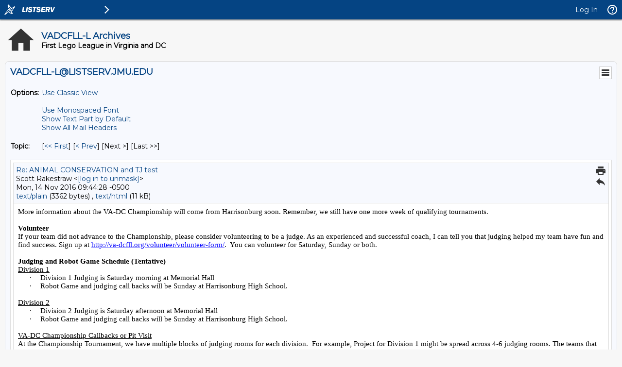

--- FILE ---
content_type: text/html; charset=UTF-8
request_url: https://listserv.jmu.edu/cgi-bin/wa?A3=1611&L=VADCFLL-L&E=Quoted-printable&P=1009912&B=--B_3561961469_972878253&T=text%2Fhtml;%20charset=UTF-8&pending=
body_size: 13105
content:
<html>
<html xmlns:v="urn:schemas-microsoft-com:vml" xmlns:o="urn:schemas-microsoft-com:office:office" xmlns:w="urn:schemas-microsoft-com:office:word" xmlns:m="http://schemas.microsoft.com/office/2004/12/omml" xmlns:mv="http://macVmlSchemaUri" xmlns="http://www.w3.org/TR/REC-html40"><head><meta name=Title content=""><meta name=Keywords content=""><meta name=Generator content="Microsoft Word 15 (filtered medium)"><!--[if !mso]><style>v\:* {behavior:url(#default#VML);}
o\:* {behavior:url(#default#VML);}
w\:* {behavior:url(#default#VML);}
.shape {behavior:url(#default#VML);}
</style><![endif]--><style><!--
/* Font Definitions */
@font-face
	{font-family:"Courier New";
	panose-1:2 7 3 9 2 2 5 2 4 4;}
@font-face
	{font-family:Wingdings;
	panose-1:5 0 0 0 0 0 0 0 0 0;}
@font-face
	{font-family:"Cambria Math";
	panose-1:2 4 5 3 5 4 6 3 2 4;}
@font-face
	{font-family:Calibri;
	panose-1:2 15 5 2 2 2 4 3 2 4;}
/* Style Definitions */
p.MsoNormal, li.MsoNormal, div.MsoNormal
	{margin:0in;
	margin-bottom:.0001pt;
	font-size:12.0pt;
	font-family:"Times New Roman";}
a:link, span.MsoHyperlink
	{mso-style-priority:99;
	color:blue;
	text-decoration:underline;}
a:visited, span.MsoHyperlinkFollowed
	{mso-style-priority:99;
	color:purple;
	text-decoration:underline;}
p.MsoListParagraph, li.MsoListParagraph, div.MsoListParagraph
	{mso-style-priority:34;
	margin-top:0in;
	margin-right:0in;
	margin-bottom:0in;
	margin-left:.5in;
	margin-bottom:.0001pt;
	font-size:12.0pt;
	font-family:"Times New Roman";}
span.EmailStyle17
	{mso-style-type:personal-reply;
	font-family:Calibri;
	color:windowtext;}
span.msoIns
	{mso-style-type:export-only;
	mso-style-name:"";
	text-decoration:underline;
	color:teal;}
.MsoChpDefault
	{mso-style-type:export-only;
	font-size:10.0pt;}
@page WordSection1
	{size:8.5in 11.0in;
	margin:1.0in 1.0in 1.0in 1.0in;}
div.WordSection1
	{page:WordSection1;}
/* List Definitions */
@list l0
	{mso-list-id:1759017141;
	mso-list-type:hybrid;
	mso-list-template-ids:183799012 67698689 67698691 67698693 67698689 67698691 67698693 67698689 67698691 67698693;}
@list l0:level1
	{mso-level-number-format:bullet;
	mso-level-text:;
	mso-level-tab-stop:none;
	mso-level-number-position:left;
	text-indent:-.25in;
	font-family:Symbol;}
@list l0:level2
	{mso-level-number-format:bullet;
	mso-level-text:o;
	mso-level-tab-stop:none;
	mso-level-number-position:left;
	text-indent:-.25in;
	font-family:"Courier New";}
@list l0:level3
	{mso-level-number-format:bullet;
	mso-level-text:;
	mso-level-tab-stop:none;
	mso-level-number-position:left;
	text-indent:-.25in;
	font-family:Wingdings;}
@list l0:level4
	{mso-level-number-format:bullet;
	mso-level-text:;
	mso-level-tab-stop:none;
	mso-level-number-position:left;
	text-indent:-.25in;
	font-family:Symbol;}
@list l0:level5
	{mso-level-number-format:bullet;
	mso-level-text:o;
	mso-level-tab-stop:none;
	mso-level-number-position:left;
	text-indent:-.25in;
	font-family:"Courier New";}
@list l0:level6
	{mso-level-number-format:bullet;
	mso-level-text:;
	mso-level-tab-stop:none;
	mso-level-number-position:left;
	text-indent:-.25in;
	font-family:Wingdings;}
@list l0:level7
	{mso-level-number-format:bullet;
	mso-level-text:;
	mso-level-tab-stop:none;
	mso-level-number-position:left;
	text-indent:-.25in;
	font-family:Symbol;}
@list l0:level8
	{mso-level-number-format:bullet;
	mso-level-text:o;
	mso-level-tab-stop:none;
	mso-level-number-position:left;
	text-indent:-.25in;
	font-family:"Courier New";}
@list l0:level9
	{mso-level-number-format:bullet;
	mso-level-text:;
	mso-level-tab-stop:none;
	mso-level-number-position:left;
	text-indent:-.25in;
	font-family:Wingdings;}
ol
	{margin-bottom:0in;}
ul
	{margin-bottom:0in;}
--></style></head><body bgcolor=white lang=EN-US link=blue vlink=purple><div class=WordSection1><p class=MsoNormal><span style='font-size:11.0pt;font-family:Calibri'>More information about the VA-DC Championship will come from Harrisonburg soon. Remember, we still have one more week of qualifying tournaments.<o:p></o:p></span></p><p class=MsoNormal><span style='font-size:11.0pt;font-family:Calibri'><o:p>&nbsp;</o:p></span></p><p class=MsoNormal><b><span style='font-size:11.0pt;font-family:Calibri'>Volunteer<o:p></o:p></span></b></p><p class=MsoNormal><span style='font-size:11.0pt;font-family:Calibri'>If your team did not advance to the Championship, please consider volunteering to be a judge. As an experienced and successful coach, I can tell you that judging helped my team have fun and find success. Sign up at <a href="https://urldefense.proofpoint.com/v2/url?u=http-3A__va-2Ddcfll.org_volunteer_volunteer-2Dform_&d=CwMFaQ&c=eLbWYnpnzycBCgmb7vCI4uqNEB9RSjOdn_5nBEmmeq0&r=J5fb0ELkRoh7TzAGYz99sSMvB-c7i4AC0HDT2OVPrww&m=AB2dvEvZJdrR1YH5AdNloT71AGcvic2WJCcp9p0YTv4&s=Vjlf9XOW34iTc_Zz8q08XfrQfVdqL5I25eejgbgo3Pk&e=">http://va-dcfll.org/volunteer/volunteer-form/</a>.  You can volunteer for Saturday, Sunday or both.<o:p></o:p></span></p><p class=MsoNormal><span style='font-size:11.0pt;font-family:Calibri'><o:p>&nbsp;</o:p></span></p><p class=MsoNormal><b><span style='font-size:11.0pt;font-family:Calibri'>Judging and Robot Game Schedule (Tentative)<o:p></o:p></span></b></p><p class=MsoNormal><u><span style='font-size:11.0pt;font-family:Calibri'>Division 1<o:p></o:p></span></u></p><p class=MsoListParagraph style='text-indent:-.25in;mso-list:l0 level1 lfo1'><![if !supportLists]><span style='font-size:11.0pt;font-family:Symbol'><span style='mso-list:Ignore'>·<span style='font:7.0pt "Times New Roman"'>&nbsp;&nbsp;&nbsp;&nbsp;&nbsp;&nbsp;&nbsp;&nbsp; </span></span></span><![endif]><span style='font-size:11.0pt;font-family:Calibri'>Division 1 Judging is Saturday morning at Memorial Hall<o:p></o:p></span></p><p class=MsoListParagraph style='text-indent:-.25in;mso-list:l0 level1 lfo1'><![if !supportLists]><span style='font-size:11.0pt;font-family:Symbol'><span style='mso-list:Ignore'>·<span style='font:7.0pt "Times New Roman"'>&nbsp;&nbsp;&nbsp;&nbsp;&nbsp;&nbsp;&nbsp;&nbsp; </span></span></span><![endif]><span style='font-size:11.0pt;font-family:Calibri'>Robot Game and judging call backs will be Sunday at Harrisonburg High School. <o:p></o:p></span></p><p class=MsoNormal><span style='font-size:11.0pt;font-family:Calibri'><o:p>&nbsp;</o:p></span></p><p class=MsoNormal><u><span style='font-size:11.0pt;font-family:Calibri'>Division 2<o:p></o:p></span></u></p><p class=MsoListParagraph style='text-indent:-.25in;mso-list:l0 level1 lfo1'><![if !supportLists]><span style='font-size:11.0pt;font-family:Symbol'><span style='mso-list:Ignore'>·<span style='font:7.0pt "Times New Roman"'>&nbsp;&nbsp;&nbsp;&nbsp;&nbsp;&nbsp;&nbsp;&nbsp; </span></span></span><![endif]><span style='font-size:11.0pt;font-family:Calibri'>Division 2 Judging is Saturday afternoon at Memorial Hall<o:p></o:p></span></p><p class=MsoListParagraph style='text-indent:-.25in;mso-list:l0 level1 lfo1'><![if !supportLists]><span style='font-size:11.0pt;font-family:Symbol'><span style='mso-list:Ignore'>·<span style='font:7.0pt "Times New Roman"'>&nbsp;&nbsp;&nbsp;&nbsp;&nbsp;&nbsp;&nbsp;&nbsp; </span></span></span><![endif]><span style='font-size:11.0pt;font-family:Calibri'>Robot Game and judging call backs will be Sunday at Harrisonburg High School. <o:p></o:p></span></p><p class=MsoNormal><span style='font-size:11.0pt;font-family:Calibri'><o:p>&nbsp;</o:p></span></p><p class=MsoNormal><u><span style='font-size:11.0pt;font-family:Calibri'>VA-DC Championship Callbacks or Pit Visit<o:p></o:p></span></u></p><p class=MsoNormal><span style='font-size:11.0pt;font-family:Calibri'>At the Championship Tournament, we have multiple blocks of judging rooms for each division.  For example, Project for Division 1 might be spread across 4-6 judging rooms. The teams that ranked highest in each room will get a call back or pit visit on Sunday so all top teams can be evaluated by the same set of judges. <o:p></o:p></span></p><p class=MsoNormal><span style='font-size:11.0pt;font-family:Calibri'><o:p>&nbsp;</o:p></span></p><p class=MsoNormal><b><span style='font-size:11.0pt;font-family:Calibri'>TJ Exam<o:p></o:p></span></b></p><p class=MsoNormal><span style='font-size:11.0pt;font-family:Calibri'>Division 2 judging is in the afternoon. There is enough time for students taking the TJ exam to make it to Harrisonburg with time to spare. They will just miss opening ceremonies.  <o:p></o:p></span></p><p class=MsoNormal><span style='font-size:11.0pt;font-family:Calibri'><o:p>&nbsp;</o:p></span></p><p class=MsoNormal><span style='font-size:11.0pt;font-family:Calibri'>Thanks for coaching and volunteering. <o:p></o:p></span></p><p class=MsoNormal><span style='font-size:11.0pt;font-family:Calibri'><o:p>&nbsp;</o:p></span></p><div><div><p class=MsoNormal><span style='font-size:10.5pt;font-family:Calibri;color:black'>Scott Rakestraw<o:p></o:p></span></p><p class=MsoNormal><span style='font-size:10.5pt;font-family:Calibri;color:black'>VA-DC Judge Advisor<o:p></o:p></span></p></div></div><p class=MsoNormal><span style='font-size:11.0pt;font-family:Calibri'><o:p>&nbsp;</o:p></span></p><div style='border:none;border-top:solid #B5C4DF 1.0pt;padding:3.0pt 0in 0in 0in'><p class=MsoNormal><b><span style='font-family:Calibri;color:black'>From: </span></b><span style='font-family:Calibri;color:black'>&quot;<a href="/cgi-bin/wa?LOGON=A3%3D1611%26L%3DVADCFLL-L%26E%3DQuoted-printable%26P%3D1009912%26B%3D--B_3561961469_972878253%26T%3Dtext%252Fhtml%3B%2520charset%3DUTF-8%26pending%3D" target="_parent" >[log in to unmask]</a>&quot; &lt;<a href="/cgi-bin/wa?LOGON=A3%3D1611%26L%3DVADCFLL-L%26E%3DQuoted-printable%26P%3D1009912%26B%3D--B_3561961469_972878253%26T%3Dtext%252Fhtml%3B%2520charset%3DUTF-8%26pending%3D" target="_parent" >[log in to unmask]</a>&gt; on behalf of Zhuming Ai &lt;<a href="/cgi-bin/wa?LOGON=A3%3D1611%26L%3DVADCFLL-L%26E%3DQuoted-printable%26P%3D1009912%26B%3D--B_3561961469_972878253%26T%3Dtext%252Fhtml%3B%2520charset%3DUTF-8%26pending%3D" target="_parent" >[log in to unmask]</a>&gt;<br><b>Reply-To: </b>Zhuming Ai &lt;<a href="/cgi-bin/wa?LOGON=A3%3D1611%26L%3DVADCFLL-L%26E%3DQuoted-printable%26P%3D1009912%26B%3D--B_3561961469_972878253%26T%3Dtext%252Fhtml%3B%2520charset%3DUTF-8%26pending%3D" target="_parent" >[log in to unmask]</a>&gt;<br><b>Date: </b>Sunday, November 13, 2016 at 12:36 PM<br><b>To: </b>&quot;<a href="/cgi-bin/wa?LOGON=A3%3D1611%26L%3DVADCFLL-L%26E%3DQuoted-printable%26P%3D1009912%26B%3D--B_3561961469_972878253%26T%3Dtext%252Fhtml%3B%2520charset%3DUTF-8%26pending%3D" target="_parent" >[log in to unmask]</a>&quot; &lt;<a href="/cgi-bin/wa?LOGON=A3%3D1611%26L%3DVADCFLL-L%26E%3DQuoted-printable%26P%3D1009912%26B%3D--B_3561961469_972878253%26T%3Dtext%252Fhtml%3B%2520charset%3DUTF-8%26pending%3D" target="_parent" >[log in to unmask]</a>&gt;<br><b>Subject: </b>[VADCFLL-L] ANIMAL CONSERVATION and TJ test<o:p></o:p></span></p></div><div><p class=MsoNormal><o:p>&nbsp;</o:p></p></div><div><p class=MsoNormal>I have two questions. The first one is about Animal Conservation mission. In our regional tournament, it seems that the model is loosely put between the two tables and between the red lines. I reviewed the Field Setup, it requires dual look to secure it on the mats. Just want to make sure that my understanding is correct. I can imagine that any shift between the two tables will cause some problems.<o:p></o:p></p><div><p class=MsoNormal><o:p>&nbsp;</o:p></p></div><div><p class=MsoNormal>My second question is about state tournament schedule and TJ test schedule conflict. Four of my team members need to take the TJ test on Dec. 3. How should we handle this issue?<o:p></o:p></p></div><div><p class=MsoNormal><o:p>&nbsp;</o:p></p></div><div><p class=MsoNormal>Thanks,<o:p></o:p></p></div><div><p class=MsoNormal><o:p>&nbsp;</o:p></p></div><div><p class=MsoNormal>Zhuming<o:p></o:p></p></div><div><p class=MsoNormal>Coach EL TWAGA<o:p></o:p></p></div><div><p class=MsoNormal><o:p>&nbsp;</o:p></p><div><p class=MsoNormal><o:p>&nbsp;</o:p></p></div></div></div><div class=MsoNormal align=center style='text-align:center'><hr size=2 width="100%" align=center></div><p class=MsoNormal>To UNSUBSCRIBE or CHANGE your settings, please visit <a href="https://listserv.jmu.edu/archives/vadcfll-l.html">https://listserv.jmu.edu/archives/vadcfll-l.html</a> and select &quot;Join or leave the list&quot;. <br>VADCFLL administrative announcements are sent via VADCFLL-ANNOUNCEMENTS-L. Visit <a href="https://listserv.jmu.edu/archives/vadcfll-announcements-l.html">https://listserv.jmu.edu/archives/vadcfll-announcements-l.html</a> to subscribe. <o:p></o:p></p></div></body></html>
<hr />To UNSUBSCRIBE or CHANGE your settings, please visit
<a href="https://listserv.jmu.edu/archives/vadcfll-l.html"> https://listserv.jmu.edu/archives/vadcfll-l.html</a> and select "Join or leave the list".
<br />VADCFLL administrative announcements are sent via VADCFLL-ANNOUNCEMENTS-L. Visit <a href="https://listserv.jmu.edu/archives/vadcfll-announcements-l.html">https://listserv.jmu.edu/archives/vadcfll-announcements-l.html</a> to subscribe.

